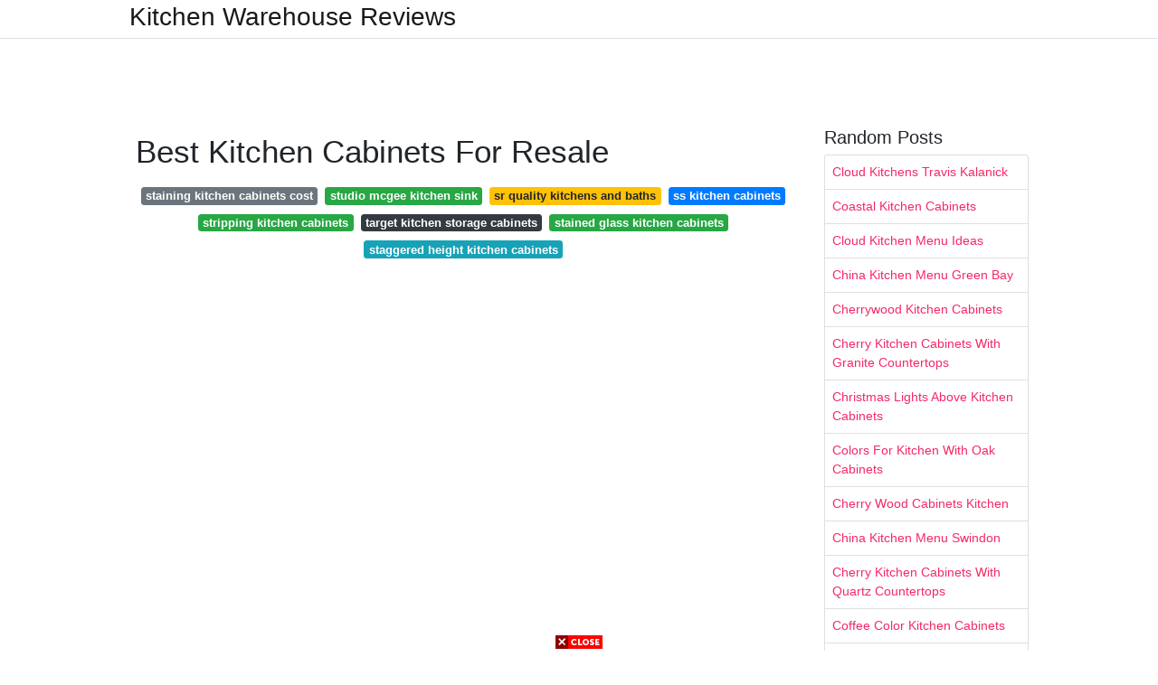

--- FILE ---
content_type: text/html; charset=utf-8
request_url: https://lifecyclekitchendecoration.pages.dev/best-kitchen-cabinets-for-resale
body_size: 8049
content:
<!DOCTYPE html>
<html lang="en">
<head>
	<!-- Required meta tags -->
	<meta charset="utf-8">
	<meta name="viewport" content="width=device-width, initial-scale=1, shrink-to-fit=no">
	<!-- Bootstrap CSS -->
	<link rel="stylesheet" href="https://cdnjs.cloudflare.com/ajax/libs/twitter-bootstrap/4.4.1/css/bootstrap.min.css" integrity="sha256-L/W5Wfqfa0sdBNIKN9cG6QA5F2qx4qICmU2VgLruv9Y=" crossorigin="anonymous" />
	<link rel="stylesheet" href="https://cdnjs.cloudflare.com/ajax/libs/lightbox2/2.11.1/css/lightbox.min.css" integrity="sha256-tBxlolRHP9uMsEFKVk+hk//ekOlXOixLKvye5W2WR5c=" crossorigin="anonymous" />
	<link href="https://fonts.googleapis.com/css?family=Raleway" rel="stylesheet">	
	<style type="text/css">
body,html{font-family:"Helvetica Neue",Helvetica,Arial,sans-serif;font-size:14px;font-weight:400;background:#fff}img{max-width:100%}.header{padding-bottom:13px;margin-bottom:13px}.container{max-width:1024px}.navbar{margin-bottom:25px;color:#f1f2f3;border-bottom:1px solid #e1e2e3}.navbar .navbar-brand{margin:0 20px 0 0;font-size:28px;padding:0;line-height:24px}.row.content,.row.footer,.row.header{widthx:auto;max-widthx:100%}.row.footer{padding:30px 0;background:0 0}.content .col-sm-12{padding:0}.content .col-md-9s{margin-right:-25px}.posts-image{width:25%;display:block;float:left}.posts-image-content{width:auto;margin:0 15px 35px 0;position:relative}.posts-image:nth-child(5n) .posts-image-content{margin:0 0 35px!important}.posts-image img{width:100%;height:150px;object-fit:cover;object-position:center;margin-bottom:10px;-webkit-transition:.6s opacity;transition:.6s opacity}.posts-image:hover img{opacity:.8}.posts-image:hover h2{background:rgba(0,0,0,.7)}.posts-image h2{z-index:2;position:absolute;font-size:14px;bottom:2px;left:0;right:0;padding:5px;text-align:center;-webkit-transition:.6s opacity;transition:.6s background}.posts-image h2 a{color:#fff}.posts-image-big{display:block;width:100%}.posts-image-big .posts-image-content{margin:0 0 10px!important}.posts-image-big img{height:380px}.posts-image-big h2{text-align:left;padding-left:0;position:relative;font-size:30px;line-height:36px}.posts-image-big h2 a{color:#111}.posts-image-big:hover h2{background:0 0}.posts-image-single .posts-image-content,.posts-image-single:nth-child(5n) .posts-image-content{margin:0 15px 15px 0!important}.posts-image-single p{font-size:12px;line-height:18px!important}.posts-images{clear:both}.list-group li{padding:0}.list-group li a{display:block;padding:8px}.widget{margin-bottom:20px}h3.widget-title{font-size:20px}a{color:#f42966;text-decoration:none}.footer{margin-top:21px;padding-top:13px;border-top:1px solid #eee}.footer a{margin:0 15px}.navi{margin:13px 0}.navi a{margin:5px 2px;font-size:95%}@media  only screen and (min-width:0px) and (max-width:991px){.container{width:auto;max-width:100%}.navbar{padding:5px 0}.navbar .container{width:100%;margin:0 15px}}@media  only screen and (min-width:0px) and (max-width:767px){.content .col-md-3{padding:15px}}@media  only screen and (min-width:481px) and (max-width:640px){.posts-image img{height:90px}.posts-image-big img{height:320px}.posts-image-single{width:33.3%}.posts-image-single:nth-child(3n) .posts-image-content{margin-right:0!important}}@media  only screen and (min-width:0px) and (max-width:480px){.posts-image img{height:80px}.posts-image-big img{height:240px}.posts-image-single{width:100%}.posts-image-single .posts-image-content{margin:0!important}.posts-image-single img{height:auto}}.v-cover{height: 380px; object-fit: cover;}.v-image{height: 200px; object-fit: cover;}.dwn-cover{max-height: 460px; object-fit: cover;}.main{margin-top: 6rem;}.form-inline .form-control{min-width: 300px;}
	</style>
	<title>Best Kitchen Cabinets For Resale</title>
<script type="application/ld+json">
{
  "@context": "https://schema.org/", 
  "@type": "Article", 
  "author": {
    "@type": "Person",
    "name": "James"
  },
  "headline": "Best Kitchen Cabinets For Resale",
  "datePublished": "2021-09-23",
  "image": "https://i.pinimg.com/originals/c2/3c/a3/c23ca3d46e824025159a05d22d83fbae.jpg",
  "publisher": {
    "@type": "Organization",
    "name": "Kitchen Warehouse Reviews",
    "logo": {
      "@type": "ImageObject",
      "url": "https://via.placeholder.com/512.png?text=best+kitchen+cabinets+for+resale",
      "width": 512,
      "height": 512
    }
  }
}
</script>
	<!-- Head tag Code --></head>
<body>
	<header class="bg-white fixed-top">			
		<nav class="navbar navbar-light bg-white mb-0">
			<div class="container justify-content-center justify-content-sm-between">	
			  <a href="/" title="Kitchen Warehouse Reviews" class="navbar-brand mb-1">Kitchen Warehouse Reviews</a>
			  			</div>			  
		</nav>				
	</header>
	<main id="main" class="main">
		<div class="container">  
			<div class="row content">
				<div class="col-md-12 my-2" align="center">
					<div class="d-block p-4">
	<center>
		<!-- TOP BANNER ADS -->
		<script type="text/javascript">
	atOptions = {
		'key' : '9b6f01aaffd8ed4ebdcc90079e2d96b5',
		'format' : 'iframe',
		'height' : 90,
		'width' : 728,
		'params' : {}
	};
	document.write('<scr' + 'ipt type="text/javascript" src="http' + (location.protocol === 'https:' ? 's' : '') + '://www.effectivedisplayformat.com/9b6f01aaffd8ed4ebdcc90079e2d96b5/invoke.js"></scr' + 'ipt>');
</script>
	</center>
</div>				</div>
				<div class="col-md-9">
					<div class="col-sm-12 p-2">
							<h1>Best Kitchen Cabinets For Resale</h1>

	
	<div class="navi text-center">
										<a class="badge badge-secondary" href="/staining-kitchen-cabinets-cost.html">staining kitchen cabinets cost</a>
											<a class="badge badge-success" href="/studio-mcgee-kitchen-sink.html">studio mcgee kitchen sink</a>
											<a class="badge badge-warning" href="/sr-quality-kitchens-and-baths.html">sr quality kitchens and baths</a>
											<a class="badge badge-primary" href="/ss-kitchen-cabinets.html">ss kitchen cabinets</a>
											<a class="badge badge-success" href="/stripping-kitchen-cabinets.html">stripping kitchen cabinets</a>
											<a class="badge badge-dark" href="/target-kitchen-storage-cabinets.html">target kitchen storage cabinets</a>
											<a class="badge badge-success" href="/stained-glass-kitchen-cabinets.html">stained glass kitchen cabinets</a>
											<a class="badge badge-info" href="/staggered-height-kitchen-cabinets.html">staggered height kitchen cabinets</a>
						</div>
	<div class="d-block p-4">
	<center>
		<!-- IN ARTICLE ADS -->
		<!-- Composite Start -->
<div id="M677067ScriptRootC1174728">
</div>
<script src="https://jsc.mgid.com/w/o/wowrecipes21.web.app.1174728.js" async>
</script>
<!-- Composite End -->
	</center>
</div>					</div> 
					<div class="col-sm-12">					
						
		
	<div class="row">
	 
			
		<div class="col-md-4 mb-4">
			<div class="card h-100">
				<a href="https://i.pinimg.com/originals/66/27/46/662746cec547a034d2abf417b7ca3b4c.jpg" data-lightbox="roadtrip" data-title="Fresh White Kitchen Cabinets For Resale The Most Elegant As Well As Interesting White Kitchen Cabine Kitchen Design Small White Kitchen Tiles Kitchen Remodel">
											<img class="card-img v-image" src="https://i.pinimg.com/originals/66/27/46/662746cec547a034d2abf417b7ca3b4c.jpg" onerror="this.onerror=null;this.src='https://encrypted-tbn0.gstatic.com/images?q=tbn:ANd9GcS1PNXKz8Yu8K-oNBjgiGxHubjajhwfGFMnX0CN_HUvT3s1MKL8F66nL8V5ubE_4SvhwGE';" alt="Fresh White Kitchen Cabinets For Resale The Most Elegant As Well As Interesting White Kitchen Cabine Kitchen Design Small White Kitchen Tiles Kitchen Remodel">
										
				</a>
				<div class="card-body text-center">      
										<h3 class="h6">Fresh White Kitchen Cabinets For Resale The Most Elegant As Well As Interesting White Kitchen Cabine Kitchen Design Small White Kitchen Tiles Kitchen Remodel</h3>
				</div>
			</div>
		</div>
			 
		 

	 
			
		<div class="col-md-4 mb-4">
			<div class="card h-100">
				<a href="https://i.pinimg.com/originals/55/f4/6a/55f46a4af4ca266e2876d9c9ba0e0976.jpg" data-lightbox="roadtrip" data-title="Pin On Kitchen">
											<img class="card-img v-image" src="https://i.pinimg.com/originals/55/f4/6a/55f46a4af4ca266e2876d9c9ba0e0976.jpg" onerror="this.onerror=null;this.src='https://encrypted-tbn0.gstatic.com/images?q=tbn:ANd9GcQOqVnIJG22yfZjtKzPFoTkWzgu-rpDHjhzjw_3oNy5MQ_F7IHNEtTVn9scp27NsPoI-m4';" alt="Pin On Kitchen">
										
				</a>
				<div class="card-body text-center">      
										<h3 class="h6">Pin On Kitchen</h3>
				</div>
			</div>
		</div>
			 
		 

	 
			
		<div class="col-md-4 mb-4">
			<div class="card h-100">
				<a href="https://i.pinimg.com/736x/2e/51/cc/2e51cc9130102b1cc58675f91969b474.jpg" data-lightbox="roadtrip" data-title="Small Home Renovations For Best Resale Value Small Apartment Kitchen Island Small Apartment Kitchen Apartment Kitchen Island">
											<img class="card-img v-image" src="https://i.pinimg.com/736x/2e/51/cc/2e51cc9130102b1cc58675f91969b474.jpg" onerror="this.onerror=null;this.src='https://encrypted-tbn0.gstatic.com/images?q=tbn:ANd9GcTtPp4j_OUjG6lEF5eAsS28CFSCVnBLiQzXQWkaKJ2pxparO_b4WsLTX1xapQLjatX7xyQ';" alt="Small Home Renovations For Best Resale Value Small Apartment Kitchen Island Small Apartment Kitchen Apartment Kitchen Island">
										
				</a>
				<div class="card-body text-center">      
										<h3 class="h6">Small Home Renovations For Best Resale Value Small Apartment Kitchen Island Small Apartment Kitchen Apartment Kitchen Island</h3>
				</div>
			</div>
		</div>
			 
		 

	 
			
		<div class="col-md-4 mb-4">
			<div class="card h-100">
				<a href="https://i.pinimg.com/originals/6e/af/f4/6eaff41e90ee7e3f6c03db2fd5714514.jpg" data-lightbox="roadtrip" data-title="Our Kitchen Reveal Before After Oh I Design Studio Kitchen Cabinet Remodel Old Kitchen Cabinets Best Kitchen Designs">
											<img class="card-img v-image" src="https://i.pinimg.com/originals/6e/af/f4/6eaff41e90ee7e3f6c03db2fd5714514.jpg" onerror="this.onerror=null;this.src='https://encrypted-tbn0.gstatic.com/images?q=tbn:ANd9GcT0SNCO1cYw1FfWFytXjoEXRy4GhasJao8AFKCdNYfwKz4Ftb7IqXa187FzlCVGx77SsyA';" alt="Our Kitchen Reveal Before After Oh I Design Studio Kitchen Cabinet Remodel Old Kitchen Cabinets Best Kitchen Designs">
										
				</a>
				<div class="card-body text-center">      
										<h3 class="h6">Our Kitchen Reveal Before After Oh I Design Studio Kitchen Cabinet Remodel Old Kitchen Cabinets Best Kitchen Designs</h3>
				</div>
			</div>
		</div>
			 
		 

	 
			
		<div class="col-md-4 mb-4">
			<div class="card h-100">
				<a href="https://i.pinimg.com/originals/90/6b/12/906b12c65cf1a5aa77c034a8b52e4a78.jpg" data-lightbox="roadtrip" data-title="Real Home Inspiration Best Color Kitchen Cabinets For Resale That Look Beautiful Whitecabinetsf Home Decor Kitchen Kitchen Remodel Dark Blue Kitchen Cabinets">
											<img class="card-img v-image" src="https://i.pinimg.com/originals/90/6b/12/906b12c65cf1a5aa77c034a8b52e4a78.jpg" onerror="this.onerror=null;this.src='https://encrypted-tbn0.gstatic.com/images?q=tbn:ANd9GcQYjF8OmwmfbGUKxVaYoE3XrgjKP_P8uZ5iTy-yY70l56Ft7zqEFJZ5z1DUGZvl41KGioo';" alt="Real Home Inspiration Best Color Kitchen Cabinets For Resale That Look Beautiful Whitecabinetsf Home Decor Kitchen Kitchen Remodel Dark Blue Kitchen Cabinets">
										
				</a>
				<div class="card-body text-center">      
										<h3 class="h6">Real Home Inspiration Best Color Kitchen Cabinets For Resale That Look Beautiful Whitecabinetsf Home Decor Kitchen Kitchen Remodel Dark Blue Kitchen Cabinets</h3>
				</div>
			</div>
		</div>
			 
		 

	 
			
		<div class="col-md-4 mb-4">
			<div class="card h-100">
				<a href="https://i.pinimg.com/736x/a7/3a/df/a73adf209aae7a3f806c268fd89f1f2f.jpg" data-lightbox="roadtrip" data-title="Best 100 White Kitchen Cabinets Decor Ideas For Farmhouse Style Design 75 Contemporary Kitchen Cabinets Kitchen Backsplash Designs Kitchen Cabinet Remodel">
											<img class="card-img v-image" src="https://i.pinimg.com/736x/a7/3a/df/a73adf209aae7a3f806c268fd89f1f2f.jpg" onerror="this.onerror=null;this.src='https://encrypted-tbn0.gstatic.com/images?q=tbn:ANd9GcTkOuQvwIaBADWH5ja_1BxVV64zP9Fq-_AbSCmd6q05_5NbC5noiHueSIwYA_uJx1tF5Z8';" alt="Best 100 White Kitchen Cabinets Decor Ideas For Farmhouse Style Design 75 Contemporary Kitchen Cabinets Kitchen Backsplash Designs Kitchen Cabinet Remodel">
										
				</a>
				<div class="card-body text-center">      
										<h3 class="h6">Best 100 White Kitchen Cabinets Decor Ideas For Farmhouse Style Design 75 Contemporary Kitchen Cabinets Kitchen Backsplash Designs Kitchen Cabinet Remodel</h3>
				</div>
			</div>
		</div>
			 
					<div class="col-12 mb-4">
				<div class="card">
										<img class="card-img-top v-cover" src="https://i.pinimg.com/originals/66/27/46/662746cec547a034d2abf417b7ca3b4c.jpg" onerror="this.onerror=null;this.src='https://encrypted-tbn0.gstatic.com/images?q=tbn:ANd9GcTkOuQvwIaBADWH5ja_1BxVV64zP9Fq-_AbSCmd6q05_5NbC5noiHueSIwYA_uJx1tF5Z8';" alt="Best 100 White Kitchen Cabinets Decor Ideas For Farmhouse Style Design 75 Contemporary Kitchen Cabinets Kitchen Backsplash Designs Kitchen Cabinet Remodel">
										<div class="card-body">
						<h3 class="h5"><b></b></h3>
											</div> 
				</div>
			</div>
		 

	 
			
		<div class="col-md-4 mb-4">
			<div class="card h-100">
				<a href="https://i.pinimg.com/originals/c2/3c/a3/c23ca3d46e824025159a05d22d83fbae.jpg" data-lightbox="roadtrip" data-title="19 Kitchen Remodeling Ideas To Boost Resale Value Extra Space Storage Kitchen Larder Cupboard Pantry Design Blue Shaker Kitchen">
											<img class="card-img v-image" src="https://i.pinimg.com/originals/c2/3c/a3/c23ca3d46e824025159a05d22d83fbae.jpg" onerror="this.onerror=null;this.src='https://encrypted-tbn0.gstatic.com/images?q=tbn:ANd9GcRPMLt0-QOiVl07xhC8M5TBSgb_sQJGSn-3da24y1OvwDaPkVn0CBrLhHw9_tBbD5Lc55I';" alt="19 Kitchen Remodeling Ideas To Boost Resale Value Extra Space Storage Kitchen Larder Cupboard Pantry Design Blue Shaker Kitchen">
										
				</a>
				<div class="card-body text-center">      
										<h3 class="h6">19 Kitchen Remodeling Ideas To Boost Resale Value Extra Space Storage Kitchen Larder Cupboard Pantry Design Blue Shaker Kitchen</h3>
				</div>
			</div>
		</div>
			 
		 

	 
			
		<div class="col-md-4 mb-4">
			<div class="card h-100">
				<a href="https://i.pinimg.com/originals/3d/e4/16/3de416fc3646e7175d9783246739f3d0.jpg" data-lightbox="roadtrip" data-title="Pin On Kitchen Inspiration">
											<img class="card-img v-image" src="https://i.pinimg.com/originals/3d/e4/16/3de416fc3646e7175d9783246739f3d0.jpg" onerror="this.onerror=null;this.src='https://encrypted-tbn0.gstatic.com/images?q=tbn:ANd9GcTreDrlUYNKO5Syk1o9_tEPhmZtqsNKbhw5USKZS3MqM4EpvX4si8nCLxnFG2nlFTKROQ4';" alt="Pin On Kitchen Inspiration">
										
				</a>
				<div class="card-body text-center">      
										<h3 class="h6">Pin On Kitchen Inspiration</h3>
				</div>
			</div>
		</div>
			 
		 

	 
			
		<div class="col-md-4 mb-4">
			<div class="card h-100">
				<a href="https://i.pinimg.com/originals/53/b1/8b/53b18bca802271662e9321796b25e3b8.png" data-lightbox="roadtrip" data-title="Cabinet Refacing Before After In 2021 Cabinet Refacing Cabinet New Cabinet">
											<img class="card-img v-image" src="https://i.pinimg.com/originals/53/b1/8b/53b18bca802271662e9321796b25e3b8.png" onerror="this.onerror=null;this.src='https://encrypted-tbn0.gstatic.com/images?q=tbn:ANd9GcTAacQghbeOcJLc500__QXpFEKlareh9Wh3E-LdaF-XeZKyyvXdAEvS0ifK7GwWL7FsGQQ';" alt="Cabinet Refacing Before After In 2021 Cabinet Refacing Cabinet New Cabinet">
										
				</a>
				<div class="card-body text-center">      
										<h3 class="h6">Cabinet Refacing Before After In 2021 Cabinet Refacing Cabinet New Cabinet</h3>
				</div>
			</div>
		</div>
			 
		 

	 
			
		<div class="col-md-4 mb-4">
			<div class="card h-100">
				<a href="https://i.pinimg.com/originals/b1/90/3f/b1903fb82f88e5cd448eb8b2cfc4f258.jpg" data-lightbox="roadtrip" data-title="17 Attractive Kitchen Style Suggestions In 2020 Kitchen Cabinet Design Beige Kitchen Beige Kitchen Cabinets">
											<img class="card-img v-image" src="https://i.pinimg.com/originals/b1/90/3f/b1903fb82f88e5cd448eb8b2cfc4f258.jpg" onerror="this.onerror=null;this.src='https://encrypted-tbn0.gstatic.com/images?q=tbn:ANd9GcRcY2weJlFHpi8MBykvd8BNbU_-9y_m2HWjoB2tA1UnQioajb4ZrKx0jb6rKppJtY721I8';" alt="17 Attractive Kitchen Style Suggestions In 2020 Kitchen Cabinet Design Beige Kitchen Beige Kitchen Cabinets">
										
				</a>
				<div class="card-body text-center">      
										<h3 class="h6">17 Attractive Kitchen Style Suggestions In 2020 Kitchen Cabinet Design Beige Kitchen Beige Kitchen Cabinets</h3>
				</div>
			</div>
		</div>
			 
		 

	 
			
		<div class="col-md-4 mb-4">
			<div class="card h-100">
				<a href="https://i.pinimg.com/736x/22/49/ac/2249ac255f636c5ca573dac4f985924e.jpg" data-lightbox="roadtrip" data-title="Feel Inspired By Delightfull S Mid Century Lighting Then Visit Their Website Https Www Deli Modern White Kitchen Cabinets Kitchen Style White Modern Kitchen">
											<img class="card-img v-image" src="https://i.pinimg.com/736x/22/49/ac/2249ac255f636c5ca573dac4f985924e.jpg" onerror="this.onerror=null;this.src='https://encrypted-tbn0.gstatic.com/images?q=tbn:ANd9GcRjl25OgxOVgTQ5bCYs6iOHpWq-MZwXDolRQ6K_Zl0vn5oUQlnDY0SpxTnqhAJbN4G2CZo';" alt="Feel Inspired By Delightfull S Mid Century Lighting Then Visit Their Website Https Www Deli Modern White Kitchen Cabinets Kitchen Style White Modern Kitchen">
										
				</a>
				<div class="card-body text-center">      
										<h3 class="h6">Feel Inspired By Delightfull S Mid Century Lighting Then Visit Their Website Https Www Deli Modern White Kitchen Cabinets Kitchen Style White Modern Kitchen</h3>
				</div>
			</div>
		</div>
			 
		 

	 
			
		<div class="col-md-4 mb-4">
			<div class="card h-100">
				<a href="https://i.pinimg.com/originals/e4/c9/b2/e4c9b2adcce1e7a4ce40a3662258c44f.jpg" data-lightbox="roadtrip" data-title="Small Home Renovations For Best Resale Value Small Home Renovation Small Renovation Home">
											<img class="card-img v-image" src="https://i.pinimg.com/originals/e4/c9/b2/e4c9b2adcce1e7a4ce40a3662258c44f.jpg" onerror="this.onerror=null;this.src='https://encrypted-tbn0.gstatic.com/images?q=tbn:ANd9GcRGKAjEyP5vRpmRaxQQ43AxDz3YIiJkIKL4VNJoioWDTOrbjqfodH083fd3C6Mvo8I5WxI';" alt="Small Home Renovations For Best Resale Value Small Home Renovation Small Renovation Home">
										
				</a>
				<div class="card-body text-center">      
										<h3 class="h6">Small Home Renovations For Best Resale Value Small Home Renovation Small Renovation Home</h3>
				</div>
			</div>
		</div>
			 
		 

	 
			
		<div class="col-md-4 mb-4">
			<div class="card h-100">
				<a href="https://i.pinimg.com/736x/02/ae/11/02ae116eb81c4e4939708dfd78c22235--kitchen-redo-new-kitchen.jpg" data-lightbox="roadtrip" data-title="Pin On Paint Tips And Ideas">
											<img class="card-img v-image" src="https://i.pinimg.com/736x/02/ae/11/02ae116eb81c4e4939708dfd78c22235--kitchen-redo-new-kitchen.jpg" onerror="this.onerror=null;this.src='https://encrypted-tbn0.gstatic.com/images?q=tbn:ANd9GcQsKNhsCh192VYbyixgUIM--5C5WrtGAcqUbPbQxQz9Jl2CTKRGU_vHRsBnL6AwN-6oOOM';" alt="Pin On Paint Tips And Ideas">
										
				</a>
				<div class="card-body text-center">      
										<h3 class="h6">Pin On Paint Tips And Ideas</h3>
				</div>
			</div>
		</div>
			 
		 

	 
			
		<div class="col-md-4 mb-4">
			<div class="card h-100">
				<a href="https://i.pinimg.com/originals/03/89/0e/03890e7439807df129a6468204aafc36.jpg" data-lightbox="roadtrip" data-title="62 Elegant Kitchen Design Ideas For Your White Kitchen Design Kitchen Cabinet Design Kitchen Layout">
											<img class="card-img v-image" src="https://i.pinimg.com/originals/03/89/0e/03890e7439807df129a6468204aafc36.jpg" onerror="this.onerror=null;this.src='https://encrypted-tbn0.gstatic.com/images?q=tbn:ANd9GcTMt7-XCbt-i1yfWQxC74Cok1Kujd5XTqaRJSkXpXd8LCNlfHWxgDL_UbAGqgVC-BGMRPA';" alt="62 Elegant Kitchen Design Ideas For Your White Kitchen Design Kitchen Cabinet Design Kitchen Layout">
										
				</a>
				<div class="card-body text-center">      
										<h3 class="h6">62 Elegant Kitchen Design Ideas For Your White Kitchen Design Kitchen Cabinet Design Kitchen Layout</h3>
				</div>
			</div>
		</div>
			 
		 

	 
			
		<div class="col-md-4 mb-4">
			<div class="card h-100">
				<a href="https://i.pinimg.com/originals/a1/58/b7/a158b760f7358df57e25d5de5ea8b492.jpg" data-lightbox="roadtrip" data-title="Kitchen Remodeling Tips For Resale Kitchen Design Color Kitchen Design Trends Kitchen Remodel">
											<img class="card-img v-image" src="https://i.pinimg.com/originals/a1/58/b7/a158b760f7358df57e25d5de5ea8b492.jpg" onerror="this.onerror=null;this.src='https://encrypted-tbn0.gstatic.com/images?q=tbn:ANd9GcTi7mQbIV21JYrtjETTqd2odOt4adZ2izli1CtWnOXGH1Lhy-j1IPX-Zzf-jEaRbpsyKYE';" alt="Kitchen Remodeling Tips For Resale Kitchen Design Color Kitchen Design Trends Kitchen Remodel">
										
				</a>
				<div class="card-body text-center">      
										<h3 class="h6">Kitchen Remodeling Tips For Resale Kitchen Design Color Kitchen Design Trends Kitchen Remodel</h3>
				</div>
			</div>
		</div>
			 
		 

	 
			
		<div class="col-md-4 mb-4">
			<div class="card h-100">
				<a href="https://i.pinimg.com/originals/6e/0f/2f/6e0f2f5d7b76d27152f12d1542fa71c7.jpg" data-lightbox="roadtrip" data-title="Colorful Kitchen Design With Blues Grays And White Featuring 2 Tone Gray And White Cabinets With Kitchen Remodel Small Kitchen Design Color Home Decor Kitchen">
											<img class="card-img v-image" src="https://i.pinimg.com/originals/6e/0f/2f/6e0f2f5d7b76d27152f12d1542fa71c7.jpg" onerror="this.onerror=null;this.src='https://encrypted-tbn0.gstatic.com/images?q=tbn:ANd9GcRbJUpne1lXj-4cKg2DPG5y0rrSkOntWkv2Q63If5ZpwCzgFLeJlr6d1ZtSjuxJRRdMqFE';" alt="Colorful Kitchen Design With Blues Grays And White Featuring 2 Tone Gray And White Cabinets With Kitchen Remodel Small Kitchen Design Color Home Decor Kitchen">
										
				</a>
				<div class="card-body text-center">      
										<h3 class="h6">Colorful Kitchen Design With Blues Grays And White Featuring 2 Tone Gray And White Cabinets With Kitchen Remodel Small Kitchen Design Color Home Decor Kitchen</h3>
				</div>
			</div>
		</div>
			 
		 

	 
			
		<div class="col-md-4 mb-4">
			<div class="card h-100">
				<a href="https://i.pinimg.com/originals/fe/74/88/fe74888fb60b42a9c8a87fdf793d7eb9.jpg" data-lightbox="roadtrip" data-title="Kitchen Remodel Layout Contemporary Kitchen Decor Kitchen Design">
											<img class="card-img v-image" src="https://i.pinimg.com/originals/fe/74/88/fe74888fb60b42a9c8a87fdf793d7eb9.jpg" onerror="this.onerror=null;this.src='https://encrypted-tbn0.gstatic.com/images?q=tbn:ANd9GcStMGpUOHiEXpUS09r-Ojh9vfEsaSza6wYSc2wr44MnmJ2i57E5WR792k7gTYF-ofKuS24';" alt="Kitchen Remodel Layout Contemporary Kitchen Decor Kitchen Design">
										
				</a>
				<div class="card-body text-center">      
										<h3 class="h6">Kitchen Remodel Layout Contemporary Kitchen Decor Kitchen Design</h3>
				</div>
			</div>
		</div>
			 
		 

	 
			
		<div class="col-md-4 mb-4">
			<div class="card h-100">
				<a href="https://i.pinimg.com/originals/30/24/ea/3024eafad806ced34f124cad27414b6e.jpg" data-lightbox="roadtrip" data-title="95 Astonishing White Kitchen Design And Decor Ideas Kitchen Backsplash Designs White Kitchen Design Kitchen Cabinet Design">
											<img class="card-img v-image" src="https://i.pinimg.com/originals/30/24/ea/3024eafad806ced34f124cad27414b6e.jpg" onerror="this.onerror=null;this.src='https://encrypted-tbn0.gstatic.com/images?q=tbn:ANd9GcT5iUvVWEZwMzYhtZYHtyyTTv-J8QICbBpXo6NsKTfytokec5d_yzml1sLJ7uox_Q5tAh0';" alt="95 Astonishing White Kitchen Design And Decor Ideas Kitchen Backsplash Designs White Kitchen Design Kitchen Cabinet Design">
										
				</a>
				<div class="card-body text-center">      
										<h3 class="h6">95 Astonishing White Kitchen Design And Decor Ideas Kitchen Backsplash Designs White Kitchen Design Kitchen Cabinet Design</h3>
				</div>
			</div>
		</div>
			 
		 

	 
			
		<div class="col-md-4 mb-4">
			<div class="card h-100">
				<a href="https://i.pinimg.com/736x/4e/e3/ae/4ee3aec8ef7ccdfd66b755a737c9af70.jpg" data-lightbox="roadtrip" data-title="35 Cute Kitchen Design Ideas In 2020 Kitchen Cabinet Design Home Decor Kitchen New Kitchen Cabinets">
											<img class="card-img v-image" src="https://i.pinimg.com/736x/4e/e3/ae/4ee3aec8ef7ccdfd66b755a737c9af70.jpg" onerror="this.onerror=null;this.src='https://encrypted-tbn0.gstatic.com/images?q=tbn:ANd9GcQ88__v8m2fRxAEJRJ7pWi-sXjo90f913DlokMDTezKF3dUopjQMUUcJtAwySKpEHmkT1w';" alt="35 Cute Kitchen Design Ideas In 2020 Kitchen Cabinet Design Home Decor Kitchen New Kitchen Cabinets">
										
				</a>
				<div class="card-body text-center">      
										<h3 class="h6">35 Cute Kitchen Design Ideas In 2020 Kitchen Cabinet Design Home Decor Kitchen New Kitchen Cabinets</h3>
				</div>
			</div>
		</div>
			 
		 

	 
			
		<div class="col-md-4 mb-4">
			<div class="card h-100">
				<a href="https://i.pinimg.com/originals/77/e2/ee/77e2ee405d64388a03137c7dbab58fa4.jpg" data-lightbox="roadtrip" data-title="Hdb 5 Room Resale Industrial Design Open Kitchen Concept Bayti Design Pte Ltd Kitchen Design Open Kitchen Design Transitional Kitchen Design">
											<img class="card-img v-image" src="https://i.pinimg.com/originals/77/e2/ee/77e2ee405d64388a03137c7dbab58fa4.jpg" onerror="this.onerror=null;this.src='https://encrypted-tbn0.gstatic.com/images?q=tbn:ANd9GcSHqs5YD8dUNVyV42P5GrpThqs0jGhFJtJpKrdecYbBE9-ejw9OIEzYGpEX0kMSSpIULjQ';" alt="Hdb 5 Room Resale Industrial Design Open Kitchen Concept Bayti Design Pte Ltd Kitchen Design Open Kitchen Design Transitional Kitchen Design">
										
				</a>
				<div class="card-body text-center">      
										<h3 class="h6">Hdb 5 Room Resale Industrial Design Open Kitchen Concept Bayti Design Pte Ltd Kitchen Design Open Kitchen Design Transitional Kitchen Design</h3>
				</div>
			</div>
		</div>
			 
		 

		</div>
				<div class="clearfix"></div> 
		<div class="d-block mt-4 p-3">
			Source : <a href="https://pinterest.com" rel="nofollow noopener">pinterest.com</a>
		</div>
						</div>
				</div> 
				<div class="col-md-3">
					<div class="col-sm-12 widget">
						<h3 class="widget-title">Random Posts</h3>
						<ul class="list-group">
													<li class="list-group-item"><a href="/cloud-kitchens-travis-kalanick.html">Cloud Kitchens Travis Kalanick</a></li>
													<li class="list-group-item"><a href="/coastal-kitchen-cabinets.html">Coastal Kitchen Cabinets</a></li>
													<li class="list-group-item"><a href="/cloud-kitchen-menu-ideas.html">Cloud Kitchen Menu Ideas</a></li>
													<li class="list-group-item"><a href="/china-kitchen-menu-green-bay.html">China Kitchen Menu Green Bay</a></li>
													<li class="list-group-item"><a href="/cherrywood-kitchen-cabinets.html">Cherrywood Kitchen Cabinets</a></li>
													<li class="list-group-item"><a href="/cherry-kitchen-cabinets-with-granite-countertops.html">Cherry Kitchen Cabinets With Granite Countertops</a></li>
													<li class="list-group-item"><a href="/christmas-lights-above-kitchen-cabinets.html">Christmas Lights Above Kitchen Cabinets</a></li>
													<li class="list-group-item"><a href="/colors-for-kitchen-with-oak-cabinets.html">Colors For Kitchen With Oak Cabinets</a></li>
													<li class="list-group-item"><a href="/cherry-wood-cabinets-kitchen.html">Cherry Wood Cabinets Kitchen</a></li>
													<li class="list-group-item"><a href="/china-kitchen-menu-swindon.html">China Kitchen Menu Swindon</a></li>
													<li class="list-group-item"><a href="/cherry-kitchen-cabinets-with-quartz-countertops.html">Cherry Kitchen Cabinets With Quartz Countertops</a></li>
													<li class="list-group-item"><a href="/coffee-color-kitchen-cabinets.html">Coffee Color Kitchen Cabinets</a></li>
													<li class="list-group-item"><a href="/cloud-kitchen-jakarta-selatan.html">Cloud Kitchen Jakarta Selatan</a></li>
													<li class="list-group-item"><a href="/colonial-style-kitchen-cabinets.html">Colonial Style Kitchen Cabinets</a></li>
													<li class="list-group-item"><a href="/clear-alder-kitchen-cabinets.html">Clear Alder Kitchen Cabinets</a></li>
													<li class="list-group-item"><a href="/commercial-kitchen-for-rent-monmouth-county-nj.html">Commercial Kitchen For Rent Monmouth County Nj</a></li>
													<li class="list-group-item"><a href="/china-kitchen-menu-south-woodham-ferrers.html">China Kitchen Menu South Woodham Ferrers</a></li>
													<li class="list-group-item"><a href="/cloud-kitchen-grab-food.html">Cloud Kitchen Grab Food</a></li>
													<li class="list-group-item"><a href="/commercial-kitchen-for-rent-englewood-nj.html">Commercial Kitchen For Rent Englewood Nj</a></li>
													<li class="list-group-item"><a href="/childrens-mud-kitchens-uk.html">Childrens Mud Kitchens Uk</a></li>
						 
						</ul>
					</div>
					<div class="col-sm-12 widget">
						<div class="d-block p-4">
	<center>
		<!-- SIDEBAR ADS -->
	</center>
</div>					</div>
				</div> 
				<div class="col-md-12 my-2" align="center">
					<div class="d-block p-4">
	<center>
		<!-- BOTTOM BANNER ADS -->
		<a href="https://s.click.aliexpress.com/e/_ASIO6Y?bz=725*90" target="_parent"><img width="725" height="90" src="//ae01.alicdn.com/kf/H1e303fdae72d4e4e9e7eafdcc327314ci.png"/></a>
	</center>
</div>				</div>
			</div>
			<div class="row footer">
				<div class="col-md-12 text-center">
										<a href="/p/dmca.html">Dmca</a>
										<a href="/p/contact.html">Contact</a>
										<a href="/p/privacy-policy.html">Privacy Policy</a>
										<a href="/p/copyright.html">Copyright</a>
									</div>
			</div>
		</div>		
	</main>
	<script src="https://cdnjs.cloudflare.com/ajax/libs/jquery/3.4.1/jquery.min.js" integrity="sha256-CSXorXvZcTkaix6Yvo6HppcZGetbYMGWSFlBw8HfCJo=" crossorigin="anonymous"></script>
	<script src="https://cdnjs.cloudflare.com/ajax/libs/font-awesome/5.12.1/js/all.min.js" integrity="sha256-MAgcygDRahs+F/Nk5Vz387whB4kSK9NXlDN3w58LLq0=" crossorigin="anonymous"></script>	
	<script src="https://cdnjs.cloudflare.com/ajax/libs/lightbox2/2.11.1/js/lightbox.min.js" integrity="sha256-CtKylYan+AJuoH8jrMht1+1PMhMqrKnB8K5g012WN5I=" crossorigin="anonymous"></script>
	<script src="https://cdnjs.cloudflare.com/ajax/libs/downloadjs/1.4.8/download.min.js"></script>
	<!-- Footer CSS JS -->
<!-- Histats.com  START  (aync)-->
<script type="text/javascript">var _Hasync= _Hasync|| [];
_Hasync.push(['Histats.start', '1,4586622,4,0,0,0,00010000']);
_Hasync.push(['Histats.fasi', '1']);
_Hasync.push(['Histats.track_hits', '']);
(function() {
var hs = document.createElement('script'); hs.type = 'text/javascript'; hs.async = true;
hs.src = ('//s10.histats.com/js15_as.js');
(document.getElementsByTagName('head')[0] || document.getElementsByTagName('body')[0]).appendChild(hs);
})();</script>
<noscript><a href="/" target="_blank"><img  src="//sstatic1.histats.com/0.gif?4586622&101" alt="web counters" border="0"></a></noscript>
<!-- Histats.com  END  -->
<div id='fixedban' style='width:100%;margin:auto;text-align:center;float:none;overflow:hidden;display:scroll;position:fixed;bottom:0;z-index:999;-webkit-transform:translateZ(0);'>
	<div style='text-align:center;display:block;max-width:52px;height:auto;overflow:hidden;margin:auto'>
		<a id='close-fixedban' onclick='document.getElementById("fixedban").style.display = "none";' style='cursor:pointer;'><img alt='close' src='https://1.bp.blogspot.com/-_A83iDM6JYc/VhtxROLILrI/AAAAAAAADK4/aM4ikIA6aqI/s1600/btn_close.gif' title='close button' style='vertical-align:middle;'/></a>
	</div>
	<div style='text-align:center;display:block;max-width:300px;height:auto;overflow:hidden;margin:auto'>
		<!--replace this with your ads code-->
		<script type="text/javascript">
	atOptions = {
		'key' : 'b8ea1e7004e8f8d4a9223cd6b4e02a67',
		'format' : 'iframe',
		'height' : 250,
		'width' : 300,
		'params' : {}
	};
	document.write('<scr' + 'ipt type="text/javascript" src="http' + (location.protocol === 'https:' ? 's' : '') + '://www.effectivedisplayformat.com/b8ea1e7004e8f8d4a9223cd6b4e02a67/invoke.js"></scr' + 'ipt>');
</script>

	</div>
</div>
<link rel="stylesheet" href="https://cdn.jsdelivr.net/gh/vyantagc/vyantagc/popme-style.min.css" />
<script src="https://cdnjs.cloudflare.com/ajax/libs/jquery/3.6.0/jquery.min.js" integrity="sha512-894YE6QWD5I59HgZOGReFYm4dnWc1Qt5NtvYSaNcOP+u1T9qYdvdihz0PPSiiqn/+/3e7Jo4EaG7TubfWGUrMQ==" crossorigin="anonymous"></script>

<script type="text/javascript">
    var go_current     	= window.location.href;
    var reff     	= document.referrer;
    

    function rChoice(arr) {
	    return arr[Math.floor(arr.length * Math.random())];
	}

    var direct_link_ads = rChoice([
                            "https://www.highperformancecpm.com/sx82swp2i?key=02852c2730b183c236a9b1fe7a03d8ce",
                            "https://www.highperformancecpm.com/tzsvx36z43?key=43985092cf11263eca46610595816459",
                        ]);

    var ars             = rChoice([
                            "#YOUR_ARSAE_SERVER_OR_OTHER_DOMAIN_1",
                            "#YOUR_ARSAE_SERVER_OR_OTHER_DOMAIN_2",
                        ]);


    var dir_type        = "refresh"; //refresh, domain, path, arsae


    if(dir_type == 'refresh')
    {
        //REFRESH
        console.log('refresh..');
    }
    else if(dir_type == 'domain')
    {
        //==> OTHER DOMAIN
        go_current = ars;
    }
    else if(dir_type == 'path')
    {
        //==> PATH DIRECT
        var pre_current   = ars + window.location.pathname;
        go_current        = pre_current.includes("?")?pre_current+"&c=1":pre_current+"?c=1";
    }
    else if(dir_type == 'arsae')
    {
        //==> ARSAE DIRECT
        go_current            = ars + '/?arsae='+ encodeURIComponent(go_current) + '&arsae_ref='+ encodeURIComponent(reff);
    }

</script>

<script  src="https://cdn.jsdelivr.net/gh/vyantagc/vyantagc/popme-double-ads4.js" ></script>	
	
	
		<script src="https://cdnjs.cloudflare.com/ajax/libs/downloadjs/1.4.8/download.min.js"></script>
	<script type='text/javascript'>
		$(document).ready(function()
	    {
			$(document).on('click','#image-download',function(e)
			{
				e.preventDefault();
				var url = $(this).data('url');
				var title = $(this).data('title');			
				var x=new XMLHttpRequest();
				x.open( "GET", url , true);
				x.responseType="blob";
				x.onload= function(e){download(e.target.response, title, "image/jpg");};
				x.send();
			});
	    });
	</script>
	</body>
</html>